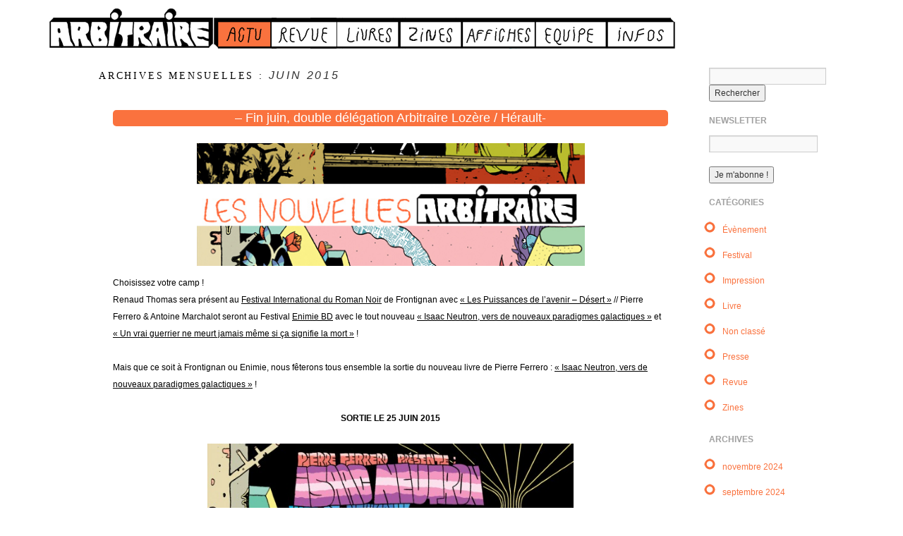

--- FILE ---
content_type: text/html; charset=UTF-8
request_url: http://www.arbitraire.fr/actu/2015/06/
body_size: 13717
content:
<!doctype html>
<!--[if lt IE 7]> <html class="no-js ie6 lt-ie9 lt-ie8 lt-ie7" lang="fr-FR"> <![endif]-->
<!--[if IE 7]>    <html class="no-js ie7 lt-ie9 lt-ie8" lang="fr-FR"> <![endif]-->
<!--[if IE 8]>    <html class="no-js ie8 lt-ie9" lang="fr-FR"> <![endif]-->
<!--[if gt IE 8]><!--> <html class="no-js" lang="fr-FR"> <!--<![endif]-->
	<head>
		<meta charset="UTF-8" />
		<meta http-equiv="X-UA-Compatible" content="IE=edge,chrome=1">
		<meta name="viewport" content="width=device-width">
		<meta name="description" content="Collectif d'illustrateurs" />
		<meta name="keywords" content="arbitraire, collectif, illustration, illustrations, bande dessinee, bandes dessinees, bd, affiche, affiches, livre, livres, lyon" />
		<title>Arbitraire Éditions</title>
		<link rel="shortcut icon" href="/actu/favicon.png" />
		<link rel="profile" href="http://gmpg.org/xfn/11" />
		<link rel="pingback" href="http://www.arbitraire.fr/actu/xmlrpc.php" />

		<style type="text/css"> #wrapper { max-width: 1140px !important;} </style>
		<meta name='robots' content='max-image-preview:large' />
<link rel='dns-prefetch' href='//www.googletagmanager.com' />
<link rel='dns-prefetch' href='//pagead2.googlesyndication.com' />
<link rel="alternate" type="application/rss+xml" title=" &raquo; Flux" href="http://www.arbitraire.fr/actu/feed/" />
<link rel="alternate" type="application/rss+xml" title=" &raquo; Flux des commentaires" href="http://www.arbitraire.fr/actu/comments/feed/" />
<script type="text/javascript">
window._wpemojiSettings = {"baseUrl":"https:\/\/s.w.org\/images\/core\/emoji\/14.0.0\/72x72\/","ext":".png","svgUrl":"https:\/\/s.w.org\/images\/core\/emoji\/14.0.0\/svg\/","svgExt":".svg","source":{"concatemoji":"http:\/\/www.arbitraire.fr\/actu\/wp-includes\/js\/wp-emoji-release.min.js?ver=6.2.8"}};
/*! This file is auto-generated */
!function(e,a,t){var n,r,o,i=a.createElement("canvas"),p=i.getContext&&i.getContext("2d");function s(e,t){p.clearRect(0,0,i.width,i.height),p.fillText(e,0,0);e=i.toDataURL();return p.clearRect(0,0,i.width,i.height),p.fillText(t,0,0),e===i.toDataURL()}function c(e){var t=a.createElement("script");t.src=e,t.defer=t.type="text/javascript",a.getElementsByTagName("head")[0].appendChild(t)}for(o=Array("flag","emoji"),t.supports={everything:!0,everythingExceptFlag:!0},r=0;r<o.length;r++)t.supports[o[r]]=function(e){if(p&&p.fillText)switch(p.textBaseline="top",p.font="600 32px Arial",e){case"flag":return s("\ud83c\udff3\ufe0f\u200d\u26a7\ufe0f","\ud83c\udff3\ufe0f\u200b\u26a7\ufe0f")?!1:!s("\ud83c\uddfa\ud83c\uddf3","\ud83c\uddfa\u200b\ud83c\uddf3")&&!s("\ud83c\udff4\udb40\udc67\udb40\udc62\udb40\udc65\udb40\udc6e\udb40\udc67\udb40\udc7f","\ud83c\udff4\u200b\udb40\udc67\u200b\udb40\udc62\u200b\udb40\udc65\u200b\udb40\udc6e\u200b\udb40\udc67\u200b\udb40\udc7f");case"emoji":return!s("\ud83e\udef1\ud83c\udffb\u200d\ud83e\udef2\ud83c\udfff","\ud83e\udef1\ud83c\udffb\u200b\ud83e\udef2\ud83c\udfff")}return!1}(o[r]),t.supports.everything=t.supports.everything&&t.supports[o[r]],"flag"!==o[r]&&(t.supports.everythingExceptFlag=t.supports.everythingExceptFlag&&t.supports[o[r]]);t.supports.everythingExceptFlag=t.supports.everythingExceptFlag&&!t.supports.flag,t.DOMReady=!1,t.readyCallback=function(){t.DOMReady=!0},t.supports.everything||(n=function(){t.readyCallback()},a.addEventListener?(a.addEventListener("DOMContentLoaded",n,!1),e.addEventListener("load",n,!1)):(e.attachEvent("onload",n),a.attachEvent("onreadystatechange",function(){"complete"===a.readyState&&t.readyCallback()})),(e=t.source||{}).concatemoji?c(e.concatemoji):e.wpemoji&&e.twemoji&&(c(e.twemoji),c(e.wpemoji)))}(window,document,window._wpemojiSettings);
</script>
<style type="text/css">
img.wp-smiley,
img.emoji {
	display: inline !important;
	border: none !important;
	box-shadow: none !important;
	height: 1em !important;
	width: 1em !important;
	margin: 0 0.07em !important;
	vertical-align: -0.1em !important;
	background: none !important;
	padding: 0 !important;
}
</style>
	<link rel='stylesheet' id='brunelleschi_modern-css' href='http://www.arbitraire.fr/actu/wp-content/themes/brunelleschi/css/modern.css?ver=6.2.8' type='text/css' media='all' />
<link rel='stylesheet' id='validate-engine-css-css' href='http://www.arbitraire.fr/actu/wp-content/plugins/wysija-newsletters/css/validationEngine.jquery.css?ver=2.14' type='text/css' media='all' />
<link rel='stylesheet' id='style.css-css' href='http://www.arbitraire.fr/actu/wp-content/themes/brunelleschi/style.css?ver=6.2.8' type='text/css' media='all' />
<link rel='stylesheet' id='wp-block-library-css' href='http://www.arbitraire.fr/actu/wp-includes/css/dist/block-library/style.min.css?ver=6.2.8' type='text/css' media='all' />
<link rel='stylesheet' id='classic-theme-styles-css' href='http://www.arbitraire.fr/actu/wp-includes/css/classic-themes.min.css?ver=6.2.8' type='text/css' media='all' />
<style id='global-styles-inline-css' type='text/css'>
body{--wp--preset--color--black: #000000;--wp--preset--color--cyan-bluish-gray: #abb8c3;--wp--preset--color--white: #ffffff;--wp--preset--color--pale-pink: #f78da7;--wp--preset--color--vivid-red: #cf2e2e;--wp--preset--color--luminous-vivid-orange: #ff6900;--wp--preset--color--luminous-vivid-amber: #fcb900;--wp--preset--color--light-green-cyan: #7bdcb5;--wp--preset--color--vivid-green-cyan: #00d084;--wp--preset--color--pale-cyan-blue: #8ed1fc;--wp--preset--color--vivid-cyan-blue: #0693e3;--wp--preset--color--vivid-purple: #9b51e0;--wp--preset--gradient--vivid-cyan-blue-to-vivid-purple: linear-gradient(135deg,rgba(6,147,227,1) 0%,rgb(155,81,224) 100%);--wp--preset--gradient--light-green-cyan-to-vivid-green-cyan: linear-gradient(135deg,rgb(122,220,180) 0%,rgb(0,208,130) 100%);--wp--preset--gradient--luminous-vivid-amber-to-luminous-vivid-orange: linear-gradient(135deg,rgba(252,185,0,1) 0%,rgba(255,105,0,1) 100%);--wp--preset--gradient--luminous-vivid-orange-to-vivid-red: linear-gradient(135deg,rgba(255,105,0,1) 0%,rgb(207,46,46) 100%);--wp--preset--gradient--very-light-gray-to-cyan-bluish-gray: linear-gradient(135deg,rgb(238,238,238) 0%,rgb(169,184,195) 100%);--wp--preset--gradient--cool-to-warm-spectrum: linear-gradient(135deg,rgb(74,234,220) 0%,rgb(151,120,209) 20%,rgb(207,42,186) 40%,rgb(238,44,130) 60%,rgb(251,105,98) 80%,rgb(254,248,76) 100%);--wp--preset--gradient--blush-light-purple: linear-gradient(135deg,rgb(255,206,236) 0%,rgb(152,150,240) 100%);--wp--preset--gradient--blush-bordeaux: linear-gradient(135deg,rgb(254,205,165) 0%,rgb(254,45,45) 50%,rgb(107,0,62) 100%);--wp--preset--gradient--luminous-dusk: linear-gradient(135deg,rgb(255,203,112) 0%,rgb(199,81,192) 50%,rgb(65,88,208) 100%);--wp--preset--gradient--pale-ocean: linear-gradient(135deg,rgb(255,245,203) 0%,rgb(182,227,212) 50%,rgb(51,167,181) 100%);--wp--preset--gradient--electric-grass: linear-gradient(135deg,rgb(202,248,128) 0%,rgb(113,206,126) 100%);--wp--preset--gradient--midnight: linear-gradient(135deg,rgb(2,3,129) 0%,rgb(40,116,252) 100%);--wp--preset--duotone--dark-grayscale: url('#wp-duotone-dark-grayscale');--wp--preset--duotone--grayscale: url('#wp-duotone-grayscale');--wp--preset--duotone--purple-yellow: url('#wp-duotone-purple-yellow');--wp--preset--duotone--blue-red: url('#wp-duotone-blue-red');--wp--preset--duotone--midnight: url('#wp-duotone-midnight');--wp--preset--duotone--magenta-yellow: url('#wp-duotone-magenta-yellow');--wp--preset--duotone--purple-green: url('#wp-duotone-purple-green');--wp--preset--duotone--blue-orange: url('#wp-duotone-blue-orange');--wp--preset--font-size--small: 13px;--wp--preset--font-size--medium: 20px;--wp--preset--font-size--large: 36px;--wp--preset--font-size--x-large: 42px;--wp--preset--spacing--20: 0.44rem;--wp--preset--spacing--30: 0.67rem;--wp--preset--spacing--40: 1rem;--wp--preset--spacing--50: 1.5rem;--wp--preset--spacing--60: 2.25rem;--wp--preset--spacing--70: 3.38rem;--wp--preset--spacing--80: 5.06rem;--wp--preset--shadow--natural: 6px 6px 9px rgba(0, 0, 0, 0.2);--wp--preset--shadow--deep: 12px 12px 50px rgba(0, 0, 0, 0.4);--wp--preset--shadow--sharp: 6px 6px 0px rgba(0, 0, 0, 0.2);--wp--preset--shadow--outlined: 6px 6px 0px -3px rgba(255, 255, 255, 1), 6px 6px rgba(0, 0, 0, 1);--wp--preset--shadow--crisp: 6px 6px 0px rgba(0, 0, 0, 1);}:where(.is-layout-flex){gap: 0.5em;}body .is-layout-flow > .alignleft{float: left;margin-inline-start: 0;margin-inline-end: 2em;}body .is-layout-flow > .alignright{float: right;margin-inline-start: 2em;margin-inline-end: 0;}body .is-layout-flow > .aligncenter{margin-left: auto !important;margin-right: auto !important;}body .is-layout-constrained > .alignleft{float: left;margin-inline-start: 0;margin-inline-end: 2em;}body .is-layout-constrained > .alignright{float: right;margin-inline-start: 2em;margin-inline-end: 0;}body .is-layout-constrained > .aligncenter{margin-left: auto !important;margin-right: auto !important;}body .is-layout-constrained > :where(:not(.alignleft):not(.alignright):not(.alignfull)){max-width: var(--wp--style--global--content-size);margin-left: auto !important;margin-right: auto !important;}body .is-layout-constrained > .alignwide{max-width: var(--wp--style--global--wide-size);}body .is-layout-flex{display: flex;}body .is-layout-flex{flex-wrap: wrap;align-items: center;}body .is-layout-flex > *{margin: 0;}:where(.wp-block-columns.is-layout-flex){gap: 2em;}.has-black-color{color: var(--wp--preset--color--black) !important;}.has-cyan-bluish-gray-color{color: var(--wp--preset--color--cyan-bluish-gray) !important;}.has-white-color{color: var(--wp--preset--color--white) !important;}.has-pale-pink-color{color: var(--wp--preset--color--pale-pink) !important;}.has-vivid-red-color{color: var(--wp--preset--color--vivid-red) !important;}.has-luminous-vivid-orange-color{color: var(--wp--preset--color--luminous-vivid-orange) !important;}.has-luminous-vivid-amber-color{color: var(--wp--preset--color--luminous-vivid-amber) !important;}.has-light-green-cyan-color{color: var(--wp--preset--color--light-green-cyan) !important;}.has-vivid-green-cyan-color{color: var(--wp--preset--color--vivid-green-cyan) !important;}.has-pale-cyan-blue-color{color: var(--wp--preset--color--pale-cyan-blue) !important;}.has-vivid-cyan-blue-color{color: var(--wp--preset--color--vivid-cyan-blue) !important;}.has-vivid-purple-color{color: var(--wp--preset--color--vivid-purple) !important;}.has-black-background-color{background-color: var(--wp--preset--color--black) !important;}.has-cyan-bluish-gray-background-color{background-color: var(--wp--preset--color--cyan-bluish-gray) !important;}.has-white-background-color{background-color: var(--wp--preset--color--white) !important;}.has-pale-pink-background-color{background-color: var(--wp--preset--color--pale-pink) !important;}.has-vivid-red-background-color{background-color: var(--wp--preset--color--vivid-red) !important;}.has-luminous-vivid-orange-background-color{background-color: var(--wp--preset--color--luminous-vivid-orange) !important;}.has-luminous-vivid-amber-background-color{background-color: var(--wp--preset--color--luminous-vivid-amber) !important;}.has-light-green-cyan-background-color{background-color: var(--wp--preset--color--light-green-cyan) !important;}.has-vivid-green-cyan-background-color{background-color: var(--wp--preset--color--vivid-green-cyan) !important;}.has-pale-cyan-blue-background-color{background-color: var(--wp--preset--color--pale-cyan-blue) !important;}.has-vivid-cyan-blue-background-color{background-color: var(--wp--preset--color--vivid-cyan-blue) !important;}.has-vivid-purple-background-color{background-color: var(--wp--preset--color--vivid-purple) !important;}.has-black-border-color{border-color: var(--wp--preset--color--black) !important;}.has-cyan-bluish-gray-border-color{border-color: var(--wp--preset--color--cyan-bluish-gray) !important;}.has-white-border-color{border-color: var(--wp--preset--color--white) !important;}.has-pale-pink-border-color{border-color: var(--wp--preset--color--pale-pink) !important;}.has-vivid-red-border-color{border-color: var(--wp--preset--color--vivid-red) !important;}.has-luminous-vivid-orange-border-color{border-color: var(--wp--preset--color--luminous-vivid-orange) !important;}.has-luminous-vivid-amber-border-color{border-color: var(--wp--preset--color--luminous-vivid-amber) !important;}.has-light-green-cyan-border-color{border-color: var(--wp--preset--color--light-green-cyan) !important;}.has-vivid-green-cyan-border-color{border-color: var(--wp--preset--color--vivid-green-cyan) !important;}.has-pale-cyan-blue-border-color{border-color: var(--wp--preset--color--pale-cyan-blue) !important;}.has-vivid-cyan-blue-border-color{border-color: var(--wp--preset--color--vivid-cyan-blue) !important;}.has-vivid-purple-border-color{border-color: var(--wp--preset--color--vivid-purple) !important;}.has-vivid-cyan-blue-to-vivid-purple-gradient-background{background: var(--wp--preset--gradient--vivid-cyan-blue-to-vivid-purple) !important;}.has-light-green-cyan-to-vivid-green-cyan-gradient-background{background: var(--wp--preset--gradient--light-green-cyan-to-vivid-green-cyan) !important;}.has-luminous-vivid-amber-to-luminous-vivid-orange-gradient-background{background: var(--wp--preset--gradient--luminous-vivid-amber-to-luminous-vivid-orange) !important;}.has-luminous-vivid-orange-to-vivid-red-gradient-background{background: var(--wp--preset--gradient--luminous-vivid-orange-to-vivid-red) !important;}.has-very-light-gray-to-cyan-bluish-gray-gradient-background{background: var(--wp--preset--gradient--very-light-gray-to-cyan-bluish-gray) !important;}.has-cool-to-warm-spectrum-gradient-background{background: var(--wp--preset--gradient--cool-to-warm-spectrum) !important;}.has-blush-light-purple-gradient-background{background: var(--wp--preset--gradient--blush-light-purple) !important;}.has-blush-bordeaux-gradient-background{background: var(--wp--preset--gradient--blush-bordeaux) !important;}.has-luminous-dusk-gradient-background{background: var(--wp--preset--gradient--luminous-dusk) !important;}.has-pale-ocean-gradient-background{background: var(--wp--preset--gradient--pale-ocean) !important;}.has-electric-grass-gradient-background{background: var(--wp--preset--gradient--electric-grass) !important;}.has-midnight-gradient-background{background: var(--wp--preset--gradient--midnight) !important;}.has-small-font-size{font-size: var(--wp--preset--font-size--small) !important;}.has-medium-font-size{font-size: var(--wp--preset--font-size--medium) !important;}.has-large-font-size{font-size: var(--wp--preset--font-size--large) !important;}.has-x-large-font-size{font-size: var(--wp--preset--font-size--x-large) !important;}
.wp-block-navigation a:where(:not(.wp-element-button)){color: inherit;}
:where(.wp-block-columns.is-layout-flex){gap: 2em;}
.wp-block-pullquote{font-size: 1.5em;line-height: 1.6;}
</style>
<link rel='stylesheet' id='uaf_client_css-css' href='http://www.arbitraire.fr/actu/wp-content/uploads/useanyfont/uaf.css?ver=1684187121' type='text/css' media='all' />
<script type='text/javascript' src='http://www.arbitraire.fr/actu/wp-content/themes/brunelleschi/js/modernizr-2.5.2.min.js?ver=6.2.8' id='modernizr-js'></script>
<script type='text/javascript' src='http://www.arbitraire.fr/actu/wp-content/themes/brunelleschi/js/respond.js?ver=6.2.8' id='respond-js'></script>
<script type='text/javascript' src='http://www.arbitraire.fr/actu/wp-includes/js/jquery/jquery.min.js?ver=3.6.4' id='jquery-core-js'></script>
<script type='text/javascript' src='http://www.arbitraire.fr/actu/wp-includes/js/jquery/jquery-migrate.min.js?ver=3.4.0' id='jquery-migrate-js'></script>
<script type='text/javascript' src='http://www.arbitraire.fr/actu/wp-content/themes/brunelleschi/js/brunelleschi-scripts.js?ver=6.2.8' id='brunelleschi-scripts-js'></script>

<!-- Extrait de code de la balise Google (gtag.js) ajouté par Site Kit -->
<!-- Extrait Google Analytics ajouté par Site Kit -->
<script type='text/javascript' src='https://www.googletagmanager.com/gtag/js?id=GT-WVJRNWJ' id='google_gtagjs-js' async></script>
<script type='text/javascript' id='google_gtagjs-js-after'>
window.dataLayer = window.dataLayer || [];function gtag(){dataLayer.push(arguments);}
gtag("set","linker",{"domains":["www.arbitraire.fr"]});
gtag("js", new Date());
gtag("set", "developer_id.dZTNiMT", true);
gtag("config", "GT-WVJRNWJ");
</script>
<link rel="https://api.w.org/" href="http://www.arbitraire.fr/actu/wp-json/" /><link rel="EditURI" type="application/rsd+xml" title="RSD" href="http://www.arbitraire.fr/actu/xmlrpc.php?rsd" />
<link rel="wlwmanifest" type="application/wlwmanifest+xml" href="http://www.arbitraire.fr/actu/wp-includes/wlwmanifest.xml" />
<meta name="generator" content="WordPress 6.2.8" />
<meta name="generator" content="Site Kit by Google 1.170.0" /><meta name="google-site-verification" content="EsKEjfm1eSGbMiFgjILjNvZRBabJoaLmlV0e12CqIfE">
<!-- Balises Meta Google AdSense ajoutées par Site Kit -->
<meta name="google-adsense-platform-account" content="ca-host-pub-2644536267352236">
<meta name="google-adsense-platform-domain" content="sitekit.withgoogle.com">
<!-- Fin des balises Meta End Google AdSense ajoutées par Site Kit -->
	<style type="text/css">
			.site-title,
		.site-description {
			position: absolute !important;
			clip: rect(1px 1px 1px 1px); /* IE7 */
			clip: rect(1px, 1px, 1px, 1px);
		}
		</style>
	
<!-- Extrait Google AdSense ajouté par Site Kit -->
<script async="async" src="https://pagead2.googlesyndication.com/pagead/js/adsbygoogle.js?client=ca-pub-6485656066031043&amp;host=ca-host-pub-2644536267352236" crossorigin="anonymous" type="text/javascript"></script>

<!-- End Google AdSense snippet added by Site Kit -->
		<style>#HEADER2 { height: 60px;float:none;}

#LOGO2 { width: 232px; height: 60px; float: left; background: url(http://www.arbitraire.fr/css/images/logo.png); }
#MENU2 { height: 50px; margin-top: 10px; float: left; }

.menu_actu { width: 82px; background: url(http://www.arbitraire.fr/css/images/menu/actu.png); }
.menu_actu:hover { background-position: -83px; }
.menu_actu_on { width: 82px; background: url(http://www.arbitraire.fr/css/images/menu/actu.png); background-position: -82px; }

.menu_revue { width: 93px; background: url(http://www.arbitraire.fr/css/images/menu/revue.png); }
.menu_revue:hover { background-position: -93px; }
.menu_revue_on { width: 93px; background: url(http://www.arbitraire.fr/css/images/menu/revue.png); background-position: -93px; }

.menu_livres { width: 89px; background: url(http://www.arbitraire.fr/css/images/menu/livres.png); }
.menu_livres:hover { background-position: -89px; }
.menu_livres_on { width: 89px; background: url(http://www.arbitraire.fr/css/images/menu/livres.png); background-position: -89px; }

.menu_auteurs { width: 102px; background: url(http://www.arbitraire.fr/css/images/menu/auteurs.png); }
.menu_auteurs:hover { background-position: -102px; }
.menu_auteurs_on { width: 102px; background: url(http://www.arbitraire.fr/css/images/menu/auteurs.png); background-position: -102px; }

.menu_affiches { width: 103px; background: url(http://www.arbitraire.fr/css/images/menu/affiches.png); }
.menu_affiches:hover { background-position: -103px; }
.menu_affiches_on { width: 103px; background: url(http://www.arbitraire.fr/css/images/menu/affiches.png); background-position: -103px; }

.menu_pointsdevente { width: 89px; background: url(http://www.arbitraire.fr/css/images/menu/pointsdevente.png); }
.menu_pointsdevente:hover { background-position: -89px; }
.menu_pointsdevente_on { width: 89px; background: url(http://www.arbitraire.fr/css/images/menu/pointsdevente.png); background-position: -89px; }

.menu_infos { width: 97px; background: url(http://www.arbitraire.fr/css/images/menu/infos.png); }
.menu_infos:hover { background-position: -98px; }
.menu_infos_on { width: 97px; background: url(http://www.arbitraire.fr/css/images/menu/infos.png); background-position: -98px; }




#FOOTERSEP {clear: both; position: relative; padding-top: 20px; 	background: url(http://www.arbitraire.fr/css/images/separateurH.png) top repeat-x; }

#FOOTER2{ width= 854px; height: 35px; margin:auto; width: 815px} 
#FOOTER2 .adresse { width: 354px; background: url(http://www.arbitraire.fr/css/images/footer/adresse.png); float:left; height: 35px;}

#FOOTER2 .telephone { width: 186px; background: url(http://www.arbitraire.fr/css/images/footer/telephone.png); float:left; height: 35px;}

#FOOTER2 .email { height: 35px; width: 273px; background: url(http://www.arbitraire.fr/css/images/footer/email.png); float:left; height: 35px;}
#FOOTER2 .email:alink { height: 35px; width: 273px; background: url(http://www.arbitraire.fr/css/images/footer/email.png);  }
#FOOTER2 .email:hover { background-position: -273px; }</style>
	</head>
	<body class="archive date">
<div id="HEADER2">
	<div id="wrapper" class="hfeed container">
		<div style="cursor: pointer;" onclick="window.location='http://www.arbitraire.fr/actu/index.php';" id="LOGO2"></div>
		<div style="cursor: pointer;" onclick="window.location='http://www.arbitraire.fr/actu/index.php';" id="MENU2" class="menu_actu_on"></div>
		<div style="cursor: pointer;" onclick="window.location='http://www.arbitraire.fr/revue_arbitraire12.php';" id="MENU2" class="menu_revue"></div>	
		<div style="cursor: pointer;" onclick="window.location='http://www.arbitraire.fr/livres.php';" id="MENU2" class="menu_livres"></div>
		<div style="cursor: pointer;" onclick="window.location='http://www.arbitraire.fr/zines.php';" id="MENU2" class="menu_pointsdevente"></div>


		<div style="cursor: pointer;" onclick="window.location='http://www.arbitraire.fr/affiches.php';" id="MENU2" class="menu_affiches"></div>
		<div style="cursor: pointer;" onclick="window.location='http://www.arbitraire.fr/auteurs.php';" id="MENU2" class="menu_auteurs"></div>
		


		<div style="cursor: pointer;" onclick="window.location='http://www.arbitraire.fr/infos.php';" id="MENU2" class="menu_infos"></div>
</div>
	<div id="container" class="row clearfix">
		<div id="main" role="main" class="tencol ">


			<h1 class="page-title">
				Archives mensuelles : <span>juin 2015</span>			</h1>




			<article id="post-644" class="post-644 post type-post status-publish format-standard hentry category-evenement category-festival category-livre tag-24h-de-la-bande-dessinee tag-antoine-marchalot tag-arbitraire tag-codex-comique tag-dan-rhett tag-desert tag-firn tag-frontignan tag-galactiques tag-isaac tag-isaac-neutron-vers-de-nouveaux-paradigmes-galactiques tag-jean-christophe-menu tag-jm-bertoyas tag-les-puissances-de-lavenir tag-makassar tag-paradigmes tag-pierre-ferrero tag-professeur-cyclope tag-renaud-thomas">
			<header>
				<h2 class="entry-title"><a href="http://www.arbitraire.fr/actu/2015/06/fin-juin-double-delegation-arbitraire-lozere-herault/" title="Permalink to &#8211; Fin juin, double délégation Arbitraire Lozère / Hérault-" rel="bookmark">&#8211; Fin juin, double délégation Arbitraire Lozère / Hérault-</a></h2>
							</header>
				<div class="entry-summary">
				<p><span style="color: #000000;"><img decoding="async" class="aligncenter  wp-image-612" src="http://www.arbitraire.fr/actu/wp-content/uploads/2013/10/titrenewsJUIN.jpg" alt="titrenewsJUIN" width="550" height="174" srcset="http://www.arbitraire.fr/actu/wp-content/uploads/2013/10/titrenewsJUIN.jpg 563w, http://www.arbitraire.fr/actu/wp-content/uploads/2013/10/titrenewsJUIN-300x95.jpg 300w" sizes="(max-width: 550px) 100vw, 550px" />Choisissez votre camp !</span><br />
<span style="color: #000000;">Renaud Thomas sera présent au <a style="color: #000000;" href="http://www.polar-frontignan.org/">Festival International du Roman Noir</a> de Frontignan avec <a style="color: #000000;" href="http://www.arbitraire.fr/livres_Lespuissancesdelavenir2.php">« Les Puissances de l&rsquo;avenir &#8211; Désert »</a> // Pierre Ferrero &amp; Antoine Marchalot seront au Festival <a style="color: #000000;" href="http://www.enimie-bd.fr/portfolio/festival-2015/">Enimie BD</a> avec le tout nouveau <a style="color: #000000;" href="http://www.arbitraire.fr/livres_Isaacneutron2.php">« Isaac Neutron, vers de nouveaux paradigmes galactiques »</a> et <a style="color: #000000;" href="http://www.arbitraire.fr/livres_Unvraiguerriernemeurtjamais.php">« Un vrai guerrier ne meurt jamais même si ça signifie la mort »</a> !</span></p>
<p><span style="color: #000000;">Mais que ce soit à Frontignan ou Enimie, nous fêterons tous ensemble la sortie du nouveau livre de Pierre Ferrero : <a style="color: #000000;" href="http://www.arbitraire.fr/livres_Isaacneutron2.php">« Isaac Neutron, vers de nouveaux paradigmes galactiques »</a> !<br />
</span></p>
<p style="text-align: center;"><span style="color: #000000;"><strong>SORTIE LE 25 JUIN 2015</strong><br />
</span></p>
<p style="text-align: center;"><img decoding="async" loading="lazy" class="aligncenter wp-image-581" src="http://www.arbitraire.fr/actu/wp-content/uploads/2013/10/couvfaceweb.jpg" alt="couvfaceweb" width="519" height="408" srcset="http://www.arbitraire.fr/actu/wp-content/uploads/2013/10/couvfaceweb.jpg 1240w, http://www.arbitraire.fr/actu/wp-content/uploads/2013/10/couvfaceweb-300x236.jpg 300w, http://www.arbitraire.fr/actu/wp-content/uploads/2013/10/couvfaceweb-1024x804.jpg 1024w, http://www.arbitraire.fr/actu/wp-content/uploads/2013/10/couvfaceweb-600x471.jpg 600w" sizes="(max-width: 519px) 100vw, 519px" /></p>
<p style="text-align: center;"><strong>ISAAC NEUTRON, vers de nouveaux paradigmes galactiques</strong><br />
<strong>Pierre Ferrero</strong><br />
Juin 2015 / ISBN 978-2-918553-15-1<br />
48 pages / 20 x 16,5 cm / 15€<br />
<strong>Impression intérieure et couverture :  offset couleur &#8211; Dos carré collé</strong><br />
<strong>&#8211; Hors-collection &#8211;</strong></p>
<p style="text-align: justify;"><span style="color: #000000;">« Isaac Neutron, vers de nouveaux paradigmes galactiques » est un recueil de quatre histoires de Isaac publiées en 2014 dans la revue numérique Professeur Cyclope. Entre des trips intergalactiques, des voyages au Népal ou dans un frigo, le protagoniste explore d’autres mondes ainsi que ses propres échecs.</span><br />
<span style="color: #000000;">L’originalité de Pierre Ferrero ne tient pas seulement à un trait étonnant, nouveau et déterminé, une colorisation ébouriffante, des angles de vue impossibles et des perspectives donnant le tournis. Chez lui, la langue est résolument contemporaine et ne s’embarrasse pas des conventions et de la bienséance. Il était temps que le registre familier trouve quelqu’un pour jouer intelligemment avec lui.</span></p>
<p><a href="http://pierreferrero.tumblr.com/">http://pierreferrero.tumblr.com/</a><br />
<a href="http://pierferrero.blogspot.fr/">http://pierferrero.blogspot.fr/</a><br />
<a href="https://www.facebook.com/neutronisaac">http://www.facebook.com/neutronisaac</a></p>
<p style="text-align: justify;"><img decoding="async" loading="lazy" class="aligncenter wp-image-642" src="http://www.arbitraire.fr/actu/wp-content/uploads/2013/10/E01-26c.jpg" alt="E01-26c" width="433" height="352" srcset="http://www.arbitraire.fr/actu/wp-content/uploads/2013/10/E01-26c.jpg 675w, http://www.arbitraire.fr/actu/wp-content/uploads/2013/10/E01-26c-300x244.jpg 300w, http://www.arbitraire.fr/actu/wp-content/uploads/2013/10/E01-26c-600x488.jpg 600w" sizes="(max-width: 433px) 100vw, 433px" /> <img decoding="async" loading="lazy" class="aligncenter wp-image-643" src="http://www.arbitraire.fr/actu/wp-content/uploads/2013/10/E03-38c.jpg" alt="E03-38c" width="459" height="376" srcset="http://www.arbitraire.fr/actu/wp-content/uploads/2013/10/E03-38c.jpg 1344w, http://www.arbitraire.fr/actu/wp-content/uploads/2013/10/E03-38c-300x245.jpg 300w, http://www.arbitraire.fr/actu/wp-content/uploads/2013/10/E03-38c-1024x837.jpg 1024w, http://www.arbitraire.fr/actu/wp-content/uploads/2013/10/E03-38c-600x490.jpg 600w" sizes="(max-width: 459px) 100vw, 459px" /><br />
<img decoding="async" loading="lazy" class="aligncenter size-full wp-image-331" src="http://www.arbitraire.fr/actu/wp-content/uploads/2013/10/rdv3.jpg" alt="rdv" width="485" height="99" srcset="http://www.arbitraire.fr/actu/wp-content/uploads/2013/10/rdv3.jpg 485w, http://www.arbitraire.fr/actu/wp-content/uploads/2013/10/rdv3-300x61.jpg 300w" sizes="(max-width: 485px) 100vw, 485px" /><span style="color: #ff6600;">FESTIVAL INTERNATIONAL DU ROMAN NOIR &#8211; Frontignan (Hérault) les 26 &#8211; 27 &#8211; 28 JUIN</span></p>
<p style="text-align: justify;"><img decoding="async" loading="lazy" class="aligncenter wp-image-637" src="http://www.arbitraire.fr/actu/wp-content/uploads/2013/10/FIRN_60x80_v4.jpg" alt="FIRN_60x80_V4.indd" width="276" height="368" srcset="http://www.arbitraire.fr/actu/wp-content/uploads/2013/10/FIRN_60x80_v4.jpg 590w, http://www.arbitraire.fr/actu/wp-content/uploads/2013/10/FIRN_60x80_v4-225x300.jpg 225w" sizes="(max-width: 276px) 100vw, 276px" /></p>
<p style="text-align: center;"><span style="color: #000000;">Nous serons présents au<a style="color: #000000;" href="http://www.polar-frontignan.org/"> Festival International du Roman Noir</a> de Frontignan (Hérault) les vendredi 26 &#8211; samedi 27 &#8211; dimanche 28 Juin 2015, de 10h à 19 h !</span></p>
<p><span style="color: #000000;">Retrouvez Renaud Thomas et le tout frais <a style="color: #000000;" href="http://www.arbitraire.fr/livres_Lespuissancesdelavenir2.php">« Les Puissances de l&rsquo;Avenir &#8211; Désert »</a> derrière le stand. (Sorti le 11 Juin)</span><br />
<span style="color: #000000;">Programmation complète : </span><a href="http://www.polar-frontignan.org/"><span style="color: #000000;">http://www.polar-frontignan.org/<br />
</span><br />
</a></p>
<p style="text-align: justify;"><img decoding="async" loading="lazy" class="aligncenter wp-image-583" src="http://www.arbitraire.fr/actu/wp-content/uploads/2013/10/puiss2couvfinaleWeb.jpg" alt="puiss2couvfinaleWeb" width="438" height="301" /> <img decoding="async" loading="lazy" class="aligncenter wp-image-622" src="http://www.arbitraire.fr/actu/wp-content/uploads/2013/10/RTpuiss21.jpg" alt="RTpuiss2" width="359" height="1616" /></p>
<p style="text-align: justify;"><img decoding="async" loading="lazy" class="aligncenter size-full wp-image-411" src="http://www.arbitraire.fr/actu/wp-content/uploads/2013/10/ligne1.jpg" alt="ligne" width="4059" height="216" srcset="http://www.arbitraire.fr/actu/wp-content/uploads/2013/10/ligne1.jpg 4059w, http://www.arbitraire.fr/actu/wp-content/uploads/2013/10/ligne1-300x15.jpg 300w, http://www.arbitraire.fr/actu/wp-content/uploads/2013/10/ligne1-1024x54.jpg 1024w, http://www.arbitraire.fr/actu/wp-content/uploads/2013/10/ligne1-600x31.jpg 600w" sizes="(max-width: 4059px) 100vw, 4059px" /></p>
<p style="text-align: justify;"><span style="color: #ff6600;">FESTIVAL BULLE EN BURLE &#8211; ENIMIE BD // Sainte Enimie (Lozère) les 27 et 28 JUIN</span></p>
<p style="text-align: justify;"><img decoding="async" loading="lazy" class="aligncenter wp-image-640" src="http://www.arbitraire.fr/actu/wp-content/uploads/2013/10/festival_15.jpg" alt="festival_15" width="241" height="342" srcset="http://www.arbitraire.fr/actu/wp-content/uploads/2013/10/festival_15.jpg 448w, http://www.arbitraire.fr/actu/wp-content/uploads/2013/10/festival_15-212x300.jpg 212w" sizes="(max-width: 241px) 100vw, 241px" /></p>
<p style="text-align: center;"><span style="color: #000000;">Avec nos chers Antoine Marchalot &amp; Pierre Ferrero, et la troupe des Requins Marteaux</span><br />
<span style="color: #000000;">Tout le programme ici : <a style="color: #000000;" href="http://www.enimie-bd.fr/portfolio/festival-2015/">http://www.enimie-bd.fr/portfolio/festival-2015/<img decoding="async" loading="lazy" class="aligncenter size-full wp-image-638" src="http://www.arbitraire.fr/actu/wp-content/uploads/2013/10/sortie.jpeg" alt="sortie" width="1134" height="379" srcset="http://www.arbitraire.fr/actu/wp-content/uploads/2013/10/sortie.jpeg 1134w, http://www.arbitraire.fr/actu/wp-content/uploads/2013/10/sortie-300x100.jpeg 300w, http://www.arbitraire.fr/actu/wp-content/uploads/2013/10/sortie-1024x342.jpeg 1024w, http://www.arbitraire.fr/actu/wp-content/uploads/2013/10/sortie-600x201.jpeg 600w" sizes="(max-width: 1134px) 100vw, 1134px" /></a></span></p>
<p></p>
<p style='text-align: center;'>
  <i><br />
    <b style='color: #f90;'><br />
      pour nous contacter, un seul mail :<br />
      <a style='color: #f90;' href='mailto:arbitraire@arbitraire.fr' target='_blank'>arbitraire@arbitraire.fr<br />
      </a><br />
    </b><br />
  </i></p>
			</div><!-- .entry-summary -->
	
			<div class="entry-utility">
								<div class="entry-meta">
					<span class="meta-sep">par</span> <span class="author vcard"><a class="url fn n" href="http://www.arbitraire.fr/actu/author/admin/" title="View all posts by Arbitraire">Arbitraire</a></span> <span class="meta-prep meta-prep-author">publié le</span> <a href="http://www.arbitraire.fr/actu/2015/06/fin-juin-double-delegation-arbitraire-lozere-herault/" title="20 h 40 min" rel="bookmark"><span class="entry-date">21 juin 2015</span></a>				</div><!-- .entry-meta -->
													<span class="cat-links">
						<span class="entry-utility-prep entry-utility-prep-cat-links">Publié dans</span> <a href="http://www.arbitraire.fr/actu/cat/evenement/" rel="category tag">Évènement</a>, <a href="http://www.arbitraire.fr/actu/cat/festival/" rel="category tag">Festival</a>, <a href="http://www.arbitraire.fr/actu/cat/livre/" rel="category tag">Livre</a>					</span>
													<span class="tag-links">
						<span class="entry-utility-prep entry-utility-prep-tag-links">Tagué</span> <a href="http://www.arbitraire.fr/actu/tag/24h-de-la-bande-dessinee/" rel="tag">24h de la bande dessinée</a>, <a href="http://www.arbitraire.fr/actu/tag/antoine-marchalot/" rel="tag">antoine marchalot</a>, <a href="http://www.arbitraire.fr/actu/tag/arbitraire/" rel="tag">arbitraire</a>, <a href="http://www.arbitraire.fr/actu/tag/codex-comique/" rel="tag">Codex Comique</a>, <a href="http://www.arbitraire.fr/actu/tag/dan-rhett/" rel="tag">Dan Rhett</a>, <a href="http://www.arbitraire.fr/actu/tag/desert/" rel="tag">Désert</a>, <a href="http://www.arbitraire.fr/actu/tag/firn/" rel="tag">FIRN</a>, <a href="http://www.arbitraire.fr/actu/tag/frontignan/" rel="tag">Frontignan</a>, <a href="http://www.arbitraire.fr/actu/tag/galactiques/" rel="tag">galactiques</a>, <a href="http://www.arbitraire.fr/actu/tag/isaac/" rel="tag">Isaac</a>, <a href="http://www.arbitraire.fr/actu/tag/isaac-neutron-vers-de-nouveaux-paradigmes-galactiques/" rel="tag">Isaac Neutron vers de nouveaux paradigmes galactiques</a>, <a href="http://www.arbitraire.fr/actu/tag/jean-christophe-menu/" rel="tag">Jean-Christophe Menu</a>, <a href="http://www.arbitraire.fr/actu/tag/jm-bertoyas/" rel="tag">JM Bertoyas</a>, <a href="http://www.arbitraire.fr/actu/tag/les-puissances-de-lavenir/" rel="tag">Les Puissances de l'avenir</a>, <a href="http://www.arbitraire.fr/actu/tag/makassar/" rel="tag">Makassar</a>, <a href="http://www.arbitraire.fr/actu/tag/paradigmes/" rel="tag">paradigmes</a>, <a href="http://www.arbitraire.fr/actu/tag/pierre-ferrero/" rel="tag">Pierre Ferrero</a>, <a href="http://www.arbitraire.fr/actu/tag/professeur-cyclope/" rel="tag">Professeur Cyclope</a>, <a href="http://www.arbitraire.fr/actu/tag/renaud-thomas/" rel="tag">Renaud Thomas</a>					</span>
				
		</article><!-- #post-## -->



	

			<article id="post-623" class="post-623 post type-post status-publish format-standard hentry category-festival category-livre tag-24h-de-la-bande-dessinee tag-antoine-marchalot tag-arbitraire tag-bertoyas tag-codex-comique tag-dan-rhett tag-desert tag-firn tag-frontignan tag-isaac-neutron-vers-de-nouveaux-paradigmes-galactiques tag-jean-christophe-menu tag-les-puissances-de-lavenir tag-makassar tag-norak tag-olivier-schrauwen tag-pierre-ferrero tag-professeur-cyclope tag-renaud-thomas tag-sainte-abs">
			<header>
				<h2 class="entry-title"><a href="http://www.arbitraire.fr/actu/2015/06/les-nouvelles-arbitraire-juin-2015/" title="Permalink to Les nouvelles Arbitraire &#8211; Juin 2015" rel="bookmark">Les nouvelles Arbitraire &#8211; Juin 2015</a></h2>
							</header>
				<div class="entry-summary">
				<p><img decoding="async" loading="lazy" class="aligncenter  wp-image-612" src="http://www.arbitraire.fr/actu/wp-content/uploads/2013/10/titrenewsJUIN.jpg" alt="titrenewsJUIN" width="547" height="173" srcset="http://www.arbitraire.fr/actu/wp-content/uploads/2013/10/titrenewsJUIN.jpg 563w, http://www.arbitraire.fr/actu/wp-content/uploads/2013/10/titrenewsJUIN-300x95.jpg 300w" sizes="(max-width: 547px) 100vw, 547px" /></p>
<p style="text-align: center;"><span style="color: #000000;">Ce mois-ci en librairies, deux nouveautés Arbitraire<br />
et un périple </span><span style="color: #000000;">dans le sud !<br />
</span>Le 11 Juin, retrouvez en librairies « Les Puissances de l&rsquo;avenir #2 &#8211; Désert »<br />
<span style="color: #000000;">de </span><a style="color: #000000;" href="http://arbitraire.fr/auteurs_Renaud_Thomas.php">Renaud Thomas</a><span style="color: #000000;">, suite du récit aux multiples pistes </span><em>Zone Z</em><span style="color: #000000;"> entamé<br />
dans les revues Arbitraire 9 et 10, continué dans Les « Puissances de l’avenir #1 »,<br />
</span><span style="color: #000000;">détourné dans la revue Nicole (</span><a style="color: #000000;" href="http://www.cornelius.fr/">Cornélius</a><span style="color: #000000;">), etc&#8230;.<br />
</span><span style="color: #000000;">Et le 25 Juin, « Isaac Neutron, vers de nouveaux paradigmes intergalactiques » de </span><a style="color: #000000;" href="http://arbitraire.fr/auteurs_Pier.php">Pierre Ferrero</a><span style="color: #000000;">,<br />
pré-publié en partie dans la revue numérique </span><a style="color: #000000;" href="http://www.professeurcyclope.fr/">Professeur Cyclope</a><span style="color: #000000;">.</span></p>
<p style="text-align: center;"><span style="color: #000000;">&#8211; Nous passerons ensuite par l&rsquo;Hérault, à côté de Montpellier, pour le</span><br />
<span style="color: #000000;"> <a style="color: #000000;" href="http://www.polar-frontignan.org/">Festival International du Roman Noir</a> de Frontignan &#8211;</span></p>
<p><span style="color: #000000;"><img decoding="async" loading="lazy" class="size-full wp-image-411 aligncenter" src="http://www.arbitraire.fr/actu/wp-content/uploads/2013/10/ligne1.jpg" alt="ligne" width="4059" height="216" srcset="http://www.arbitraire.fr/actu/wp-content/uploads/2013/10/ligne1.jpg 4059w, http://www.arbitraire.fr/actu/wp-content/uploads/2013/10/ligne1-300x15.jpg 300w, http://www.arbitraire.fr/actu/wp-content/uploads/2013/10/ligne1-1024x54.jpg 1024w, http://www.arbitraire.fr/actu/wp-content/uploads/2013/10/ligne1-600x31.jpg 600w" sizes="(max-width: 4059px) 100vw, 4059px" /><img decoding="async" loading="lazy" class="aligncenter size-full wp-image-422" src="http://www.arbitraire.fr/actu/wp-content/uploads/2013/10/livres5.jpg" alt="livres" width="222" height="47" /></span></p>
<p style="text-align: center;"><strong>SORTIE LE 11 JUIN 2015</strong></p>
<p style="text-align: center;"><img decoding="async" loading="lazy" class="aligncenter wp-image-619" src="http://www.arbitraire.fr/actu/wp-content/uploads/2013/10/couvRTtotal.jpg" alt="couvRTtotal" width="465" height="322" srcset="http://www.arbitraire.fr/actu/wp-content/uploads/2013/10/couvRTtotal.jpg 1200w, http://www.arbitraire.fr/actu/wp-content/uploads/2013/10/couvRTtotal-300x209.jpg 300w, http://www.arbitraire.fr/actu/wp-content/uploads/2013/10/couvRTtotal-1024x712.jpg 1024w, http://www.arbitraire.fr/actu/wp-content/uploads/2013/10/couvRTtotal-600x417.jpg 600w" sizes="(max-width: 465px) 100vw, 465px" /></p>
<p style="text-align: center;"><span style="color: #000000;"><span style="color: #b13f0b;"><strong>Les Puissances de l’avenir #2 &#8211; Désert<br />
</strong></span><strong><span style="color: #b13f0b;">Renaud Thomas</span><br />
</strong>Juin 2015 / ISBN 978-2-918553-16-8</span><br />
<span style="text-align: center; color: #000000;">48 pages / 18&#215;25 cm / 10 €</span></p>
<p style="text-align: center;"><span style="color: #b13f0b;"> <strong>48 pages intérieur noir + livret 28 pages +<br />
dépliant explosif &#8211; couverture sérigraphiée 4 passages<br />
</strong><strong>&#8211; Collection Atome &#8211;</strong></span></p>
<p><span style="color: #000000;">Avec ce second opus des Puissances de l’Avenir, Renaud Thomas continue le récit de <em>Zone Z</em>entamé dans les revues Arbitraire 9 et 10,<br />
poursuivi dans le premier opus, détourné dans la revue Nicole (Cornélius), etc&#8230;</span><br />
<span style="color: #000000;"> <em>« Et si on rentrait pas chez nous et qu’on allait faire un tour ? »</em> Partant de là, deux camarades se retrouvent à déambuler au hasard dans une ville de tôle et de béton où se côtoient entrepôts vides, bâtiments en construction et végétation sauvage. Au fil de leurs différentes rencontres avec les êtres qui vivent et survivent dans ces rues, ils plongeront au plus profond de ce monde griffonné où ils découvriront Hic Sunt Leones, un territoire où chaque pas cartographie de nouveaux potentiels.</span></p>
<p class="p1 align-left"><span style="color: #000000;">Une histoire aux multiples pistes… À suivre.</span></p>
<p class="align-center" style="text-align: center;"><span style="color: #b13f0b;"><strong> &#8211; Comix accompagné d’un livret de 28 pages réalisé durant les 24 heures de la bande dessinée de Besançon en 2014 &#8211;</strong></span></p>
<p class="align-left"><a href="http://arbitraire.fr/auteurs_Renaud_Thomas.php">http://arbitraire.fr/auteurs_Renaud_Thomas.php</a></p>
<p class="align-center" style="text-align: center;"> &#8211; Bientôt disponible à la commande <a href="http://www.arbitraire.fr/livres_Lespuissancesdelavenir2d%C3%A9sert.php">ici</a> &#8211;</p>
<p style="text-align: center;"><img decoding="async" loading="lazy" class="aligncenter size-full wp-image-616" src="http://www.arbitraire.fr/actu/wp-content/uploads/2013/10/RTpuiss2-A.jpg" alt="RTpuiss2 A" width="600" height="1445" srcset="http://www.arbitraire.fr/actu/wp-content/uploads/2013/10/RTpuiss2-A.jpg 600w, http://www.arbitraire.fr/actu/wp-content/uploads/2013/10/RTpuiss2-A-125x300.jpg 125w, http://www.arbitraire.fr/actu/wp-content/uploads/2013/10/RTpuiss2-A-425x1024.jpg 425w" sizes="(max-width: 600px) 100vw, 600px" /><img decoding="async" loading="lazy" class="aligncenter size-full wp-image-621" src="http://www.arbitraire.fr/actu/wp-content/uploads/2013/10/RTpuiss2-B1.jpg" alt="RTpuiss2 B" width="600" height="1256" srcset="http://www.arbitraire.fr/actu/wp-content/uploads/2013/10/RTpuiss2-B1.jpg 600w, http://www.arbitraire.fr/actu/wp-content/uploads/2013/10/RTpuiss2-B1-143x300.jpg 143w, http://www.arbitraire.fr/actu/wp-content/uploads/2013/10/RTpuiss2-B1-489x1024.jpg 489w" sizes="(max-width: 600px) 100vw, 600px" /></p>
<p style="text-align: center;"><img decoding="async" loading="lazy" class="aligncenter size-full wp-image-411" src="http://www.arbitraire.fr/actu/wp-content/uploads/2013/10/ligne1.jpg" alt="ligne" width="4059" height="216" srcset="http://www.arbitraire.fr/actu/wp-content/uploads/2013/10/ligne1.jpg 4059w, http://www.arbitraire.fr/actu/wp-content/uploads/2013/10/ligne1-300x15.jpg 300w, http://www.arbitraire.fr/actu/wp-content/uploads/2013/10/ligne1-1024x54.jpg 1024w, http://www.arbitraire.fr/actu/wp-content/uploads/2013/10/ligne1-600x31.jpg 600w" sizes="(max-width: 4059px) 100vw, 4059px" /></p>
<p style="text-align: center;"><strong>SORTIE LE 25 JUIN 2015</strong></p>
<p style="text-align: center;"><img decoding="async" loading="lazy" class="aligncenter wp-image-581" src="http://www.arbitraire.fr/actu/wp-content/uploads/2013/10/couvfaceweb.jpg" alt="couvfaceweb" width="401" height="315" srcset="http://www.arbitraire.fr/actu/wp-content/uploads/2013/10/couvfaceweb.jpg 1240w, http://www.arbitraire.fr/actu/wp-content/uploads/2013/10/couvfaceweb-300x236.jpg 300w, http://www.arbitraire.fr/actu/wp-content/uploads/2013/10/couvfaceweb-1024x804.jpg 1024w, http://www.arbitraire.fr/actu/wp-content/uploads/2013/10/couvfaceweb-600x471.jpg 600w" sizes="(max-width: 401px) 100vw, 401px" /></p>
<p class="align-center" style="text-align: center;"><span style="color: #69826f;"><strong>ISAAC NEUTRON, vers de nouveaux paradigmes galactiques</strong></span><br />
<span style="color: #69826f;"> <strong>Pierre Ferrero</strong></span><br />
Juin 2015 / ISBN 978-2-918553-15-1<br />
48 pages / 20 x 16,5 cm / 15€<br />
<span style="color: #69826f;"><strong>Impression intérieure et couverture :<br />
offset couleur &#8211; Dos carré collé</strong></span><br />
<span style="color: #69826f;"> <strong>&#8211; Hors-collection &#8211;</strong></span></p>
<p><span style="color: #000000;">« Isaac Neutron, vers de nouveaux paradigmes galactiques » est un recueil de quatre histoires de Isaac publiées en 2014 dans la revue numérique Professeur Cyclope. Entre des trips intergalactiques, des voyages au Népal ou dans un frigo, le protagoniste explore d’autres mondes ainsi que ses propres échecs.</span><br />
<span style="color: #000000;"> L’originalité de Pierre Ferrero ne tient pas seulement à un trait étonnant, nouveau et déterminé, une colorisation <span style="color: #162e30;">ébouriffante,</span> des angles de vue impossibles et des perspectives donnant le tournis. Chez lui, la langue est résolument contemporaine et ne s’embarrasse pas des conventions et de la bienséance. Il était temps que le registre familier trouve quelqu’un pour jouer intelligemment avec lui.</span></p>
<p><span style="color: #000000;"><a style="color: #000000;" href="http://pierreferrero.tumblr.com/">http://pierreferrero.tumblr.com/</a></span><br />
<span style="color: #000000;"> <a style="color: #000000;" href="http://pierferrero.blogspot.fr/">http://pierferrero.blogspot.fr/</a></span><br />
<span style="color: #000000;"> <a style="color: #000000;" href="https://www.facebook.com/neutronisaac">http://www.facebook.com/neutronisaac</a></span></p>
<p><img decoding="async" loading="lazy" class="aligncenter size-full wp-image-411" src="http://www.arbitraire.fr/actu/wp-content/uploads/2013/10/ligne1.jpg" alt="ligne" width="4059" height="216" srcset="http://www.arbitraire.fr/actu/wp-content/uploads/2013/10/ligne1.jpg 4059w, http://www.arbitraire.fr/actu/wp-content/uploads/2013/10/ligne1-300x15.jpg 300w, http://www.arbitraire.fr/actu/wp-content/uploads/2013/10/ligne1-1024x54.jpg 1024w, http://www.arbitraire.fr/actu/wp-content/uploads/2013/10/ligne1-600x31.jpg 600w" sizes="(max-width: 4059px) 100vw, 4059px" /></p>
<p style="text-align: center;"><strong>REMISE EN VENTE EN LIBRAIRIE &#8211; 11 JUIN 2015</strong></p>
<p style="text-align: center;"><a href="http://www.arbitraire.fr/livres_CodexComique.php"><img decoding="async" loading="lazy" class="aligncenter wp-image-584" src="http://www.arbitraire.fr/actu/wp-content/uploads/2013/10/codex-comique-couverture-promo-web.jpg" alt="codex comique couverture promo web" width="337" height="488" srcset="http://www.arbitraire.fr/actu/wp-content/uploads/2013/10/codex-comique-couverture-promo-web.jpg 442w, http://www.arbitraire.fr/actu/wp-content/uploads/2013/10/codex-comique-couverture-promo-web-207x300.jpg 207w" sizes="(max-width: 337px) 100vw, 337px" /></a></p>
<p style="text-align: center;"><span style="color: #162e30;"><strong>Codex Comique<br />
</strong></span><strong><span style="color: #162e30;">Dan Rhett</span><br />
</strong>Janvier 2013 / ISBN 978-2-918553-08-3<br />
15x22cm / 176 pages n&amp;b offset / 13 €<br />
<span style="color: #162e30;"><strong>couverture cartonnée, reliure toilée<br />
</strong><strong><strong>&#8211; Collection Étoile &#8211;</strong></strong></span></p>
<p style="text-align: left;"><span style="color: #000000;">« <a style="color: #000000;" href="http://www.arbitraire.fr/livres_CodexComique.php">Codex Comique</a> » rassemble deux titres auto-publiés par l&rsquo;auteur en langue anglaise, « Danz Comix Digest » et « Codex Danier », avec une demi-douzaine d&rsquo;histoires en bande dessinée datant de 2006 à 2009. L&rsquo;auteur dévoile dans ces pages un peu de sa mythologie personnelle, avec un humour loufoque et des histoires truffées de personnages mi-humains mi-autre-chose qui s&#8217;embarquent dans des quêtes pas moins étranges.</span><br />
<span style="color: #000000;"> Son dessin au trait, primitif et direct semble sortir tout seul et lui permet d&rsquo;enchainer les situations avec jubilation, de tordre l&rsquo;histoire dans tous les sens et de l&rsquo;arrêter quand le but est atteint, ou presque.</span><br />
<span style="color: #000000;"> Parfois, un petit barbu à lunettes et chapeau souhaite former une équipe de super-héros avec quelques personnes rencontrées dans la rue, dans le but de leur faire déclamer des haïkus sur le toit de sa maison. Un homme-cochon-garou sera à deux doigts de rejoindre l&rsquo;équipe, mais sa transformation inattendue en plein milieu d&rsquo;un restaurant le fera devenir la première personne à bénéficier de l&rsquo;aide de ces drôles de bienfaiteurs.</span><br />
<span style="color: #000000;"> Une autre fois, trois personnages regardent tranquillement la télé quand surgit d&rsquo;un passage inter-dimensionnel un gnome poursuivi par de vils mini-magiciens à matraques qui emmènent tout le monde dans des prisons en forme de coquillage, sur la lune.</span><br />
<span style="color: #000000;"> Heureusement, un spectre qui se fait appeler « Le Ciseleur » les aide à retrouver la liberté. À leur retour sur Terre, les rues sont jonchées de soldats ayant vomi partout.</span></p>
<p><span style="color: #000000;"><a style="color: #000000;" href="http://www.cafe64.net/">http://www.cafe64.net/</a></span></p>
<p style="text-align: center;"><span style="color: #000000;"><img decoding="async" loading="lazy" class="aligncenter size-full wp-image-411" src="http://www.arbitraire.fr/actu/wp-content/uploads/2013/10/ligne1.jpg" alt="ligne" width="4059" height="216" srcset="http://www.arbitraire.fr/actu/wp-content/uploads/2013/10/ligne1.jpg 4059w, http://www.arbitraire.fr/actu/wp-content/uploads/2013/10/ligne1-300x15.jpg 300w, http://www.arbitraire.fr/actu/wp-content/uploads/2013/10/ligne1-1024x54.jpg 1024w, http://www.arbitraire.fr/actu/wp-content/uploads/2013/10/ligne1-600x31.jpg 600w" sizes="(max-width: 4059px) 100vw, 4059px" /><img decoding="async" loading="lazy" class="aligncenter size-full wp-image-547" src="http://www.arbitraire.fr/actu/wp-content/uploads/2013/10/unnamed.jpeg" alt="unnamed" width="477" height="50" srcset="http://www.arbitraire.fr/actu/wp-content/uploads/2013/10/unnamed.jpeg 477w, http://www.arbitraire.fr/actu/wp-content/uploads/2013/10/unnamed-300x31.jpeg 300w" sizes="(max-width: 477px) 100vw, 477px" /><a href="http://www.arbitraire.fr/livres_Norak.php"><img decoding="async" loading="lazy" class="aligncenter wp-image-543" src="http://www.arbitraire.fr/actu/wp-content/uploads/2013/10/JM-Bertoyas-Norak3.jpg" alt="JM Bertoyas - Norak" width="360" height="502" srcset="http://www.arbitraire.fr/actu/wp-content/uploads/2013/10/JM-Bertoyas-Norak3.jpg 2119w, http://www.arbitraire.fr/actu/wp-content/uploads/2013/10/JM-Bertoyas-Norak3-215x300.jpg 215w, http://www.arbitraire.fr/actu/wp-content/uploads/2013/10/JM-Bertoyas-Norak3-735x1024.jpg 735w, http://www.arbitraire.fr/actu/wp-content/uploads/2013/10/JM-Bertoyas-Norak3-600x836.jpg 600w" sizes="(max-width: 360px) 100vw, 360px" /></a><span style="color: #e64d24;"><strong>Norak, Le fils de Parzan<br />
J.M. Bertoyas</strong></span></span><br />
<span style="color: #162e30;"> 56 pages / 18 x 25 cm / 10€</span><br />
<span style="color: #e64d24;"> <strong>Impression intérieure Riso noire</strong></span><br />
<span style="color: #e64d24;"> <strong>Couverture sérigraphiée 4 passages</strong></span><br />
<span style="color: #e64d24;"> <strong>&#8211; Collection Atome &#8211;</strong></span></p>
<p style="text-align: center;"><strong><span style="color: #000000;">Derniers exemplaires en commande</span> <a href="http://www.arbitraire.fr/livres_Norak.php">ici</a></strong></p>
<p style="text-align: center;"><img decoding="async" loading="lazy" class="aligncenter size-full wp-image-411" src="http://www.arbitraire.fr/actu/wp-content/uploads/2013/10/ligne1.jpg" alt="ligne" width="4059" height="216" srcset="http://www.arbitraire.fr/actu/wp-content/uploads/2013/10/ligne1.jpg 4059w, http://www.arbitraire.fr/actu/wp-content/uploads/2013/10/ligne1-300x15.jpg 300w, http://www.arbitraire.fr/actu/wp-content/uploads/2013/10/ligne1-1024x54.jpg 1024w, http://www.arbitraire.fr/actu/wp-content/uploads/2013/10/ligne1-600x31.jpg 600w" sizes="(max-width: 4059px) 100vw, 4059px" /><a href="http://www.arbitraire.fr/livres_Sainteabs.php"><img decoding="async" loading="lazy" class="aligncenter wp-image-542" src="http://www.arbitraire.fr/actu/wp-content/uploads/2013/10/JC-Menu-Sainte-Abs4.jpg" alt="JC Menu - Sainte Abs" width="330" height="467" srcset="http://www.arbitraire.fr/actu/wp-content/uploads/2013/10/JC-Menu-Sainte-Abs4.jpg 1128w, http://www.arbitraire.fr/actu/wp-content/uploads/2013/10/JC-Menu-Sainte-Abs4-212x300.jpg 212w, http://www.arbitraire.fr/actu/wp-content/uploads/2013/10/JC-Menu-Sainte-Abs4-725x1024.jpg 725w, http://www.arbitraire.fr/actu/wp-content/uploads/2013/10/JC-Menu-Sainte-Abs4-600x848.jpg 600w" sizes="(max-width: 330px) 100vw, 330px" /></a></p>
<p class="p1 align-center" style="text-align: center;"><span style="color: #aa331d;"><strong>Sainte Abs<br />
J.C. Menu</strong></span><br />
28 pages / 9,5 x 13,5 cm / 4€<br />
<span style="color: #aa331d;"><strong>Impression intérieure noire</strong></span><br />
<span style="color: #aa331d;"> <strong>Couverture sérigraphiée 4 passages</strong></span></p>
<p class="align-center" style="text-align: center;"><strong><span style="color: #ff0000;">RETIRAGE EN COURS</span><br />
Derniers exemplaires en commande <a href="http://www.arbitraire.fr/livres_Sainteabs.php">ici<img decoding="async" loading="lazy" class="aligncenter size-full wp-image-411" src="http://www.arbitraire.fr/actu/wp-content/uploads/2013/10/ligne1.jpg" alt="ligne" width="4059" height="216" srcset="http://www.arbitraire.fr/actu/wp-content/uploads/2013/10/ligne1.jpg 4059w, http://www.arbitraire.fr/actu/wp-content/uploads/2013/10/ligne1-300x15.jpg 300w, http://www.arbitraire.fr/actu/wp-content/uploads/2013/10/ligne1-1024x54.jpg 1024w, http://www.arbitraire.fr/actu/wp-content/uploads/2013/10/ligne1-600x31.jpg 600w" sizes="(max-width: 4059px) 100vw, 4059px" /> <img decoding="async" loading="lazy" class="aligncenter size-full wp-image-424" src="http://www.arbitraire.fr/actu/wp-content/uploads/2013/10/rdv4.jpg" alt="rdv" width="485" height="99" srcset="http://www.arbitraire.fr/actu/wp-content/uploads/2013/10/rdv4.jpg 485w, http://www.arbitraire.fr/actu/wp-content/uploads/2013/10/rdv4-300x61.jpg 300w" sizes="(max-width: 485px) 100vw, 485px" /></a></strong></p>
<p style="text-align: center;"><img decoding="async" loading="lazy" class="aligncenter size-full wp-image-613" src="http://www.arbitraire.fr/actu/wp-content/uploads/2013/10/FIRN_visuel_FESTIVAL_2015_small.png" alt="FIRN_visuel_FESTIVAL_2015_small" width="145" height="193" /></p>
<p style="text-align: left;"><span style="color: #000000;">Nous serons présents au<a style="color: #000000;" href="http://www.polar-frontignan.org/"> Festival International du Roman Noir</a> de Frontignan (Hérault) les vendredi 26 &#8211; samedi 27 &#8211; dimanche 28 Juin 2015, de 10h à 19 h !</span></p>
<p><span style="color: #000000;">Retrouvez Renaud Thomas et le tout frais « Les Puissances de l&rsquo;Avenir &#8211; Désert » derrière le stand.</span><br />
<span style="color: #000000;"> Programmation complète : <a style="color: #000000;" href="http://www.polar-frontignan.org/">http://www.polar-frontignan.org/</a></span></p>
<p style="text-align: left;"><img decoding="async" loading="lazy" class="aligncenter size-full wp-image-395" src="http://www.arbitraire.fr/actu/wp-content/uploads/2013/10/bientot4.jpg" alt="bientot" width="181" height="64" /></p>
<p class="align-center" style="text-align: center;"><span style="color: #000000;"><strong>Pour vous tenir au courant de nos actualités ou acheter nos livres, visitez <a style="color: #000000;" href="http://www.arbitraire.fr/">www.arbitraire.fr</a> ainsi que notre page <a style="color: #000000;" href="https://www.facebook.com/arbitraire?fref=ts">Facebook</a>. </strong><strong><br />
</strong></span></p>
<p class="align-center" style="text-align: center;"><span style="color: #000000;"><strong>Pour toute information supplémentaire, n&rsquo;hésitez pas à contacter :</strong></span><br />
<span style="color: #000000;"> Juliette Salique (<a style="color: #000000;" href="mailto:juliette@arbitraire.fr">juliette@arbitraire.fr</a>) qui se fera un plaisir de vous renseigner ou de vous aiguiller vers qui de droit.</span></p>
<p class="align-center" style="text-align: center;"><span style="color: #000000;"><strong>Diffusion / Distribution : <a style="color: #000000;" href="http://www.makassar-diffusion.com/">MAKASSAR</a></strong></span></p>
<p style="text-align: left;"><img decoding="async" loading="lazy" class="aligncenter size-full wp-image-336" src="http://www.arbitraire.fr/actu/wp-content/uploads/2013/10/MakassarLogo1.jpg" alt="MakassarLogo" width="248" height="90" /></p>
<p></p>
<p style='text-align: center;'>
  <i><br />
    <b style='color: #f90;'><br />
      pour nous contacter, un seul mail :<br />
      <a style='color: #f90;' href='mailto:arbitraire@arbitraire.fr' target='_blank'>arbitraire@arbitraire.fr<br />
      </a><br />
    </b><br />
  </i></p>
			</div><!-- .entry-summary -->
	
			<div class="entry-utility">
								<div class="entry-meta">
					<span class="meta-sep">par</span> <span class="author vcard"><a class="url fn n" href="http://www.arbitraire.fr/actu/author/admin/" title="View all posts by Arbitraire">Arbitraire</a></span> <span class="meta-prep meta-prep-author">publié le</span> <a href="http://www.arbitraire.fr/actu/2015/06/les-nouvelles-arbitraire-juin-2015/" title="18 h 00 min" rel="bookmark"><span class="entry-date">9 juin 2015</span></a>				</div><!-- .entry-meta -->
													<span class="cat-links">
						<span class="entry-utility-prep entry-utility-prep-cat-links">Publié dans</span> <a href="http://www.arbitraire.fr/actu/cat/festival/" rel="category tag">Festival</a>, <a href="http://www.arbitraire.fr/actu/cat/livre/" rel="category tag">Livre</a>					</span>
													<span class="tag-links">
						<span class="entry-utility-prep entry-utility-prep-tag-links">Tagué</span> <a href="http://www.arbitraire.fr/actu/tag/24h-de-la-bande-dessinee/" rel="tag">24h de la bande dessinée</a>, <a href="http://www.arbitraire.fr/actu/tag/antoine-marchalot/" rel="tag">antoine marchalot</a>, <a href="http://www.arbitraire.fr/actu/tag/arbitraire/" rel="tag">arbitraire</a>, <a href="http://www.arbitraire.fr/actu/tag/bertoyas/" rel="tag">bertoyas</a>, <a href="http://www.arbitraire.fr/actu/tag/codex-comique/" rel="tag">Codex Comique</a>, <a href="http://www.arbitraire.fr/actu/tag/dan-rhett/" rel="tag">Dan Rhett</a>, <a href="http://www.arbitraire.fr/actu/tag/desert/" rel="tag">Désert</a>, <a href="http://www.arbitraire.fr/actu/tag/firn/" rel="tag">FIRN</a>, <a href="http://www.arbitraire.fr/actu/tag/frontignan/" rel="tag">Frontignan</a>, <a href="http://www.arbitraire.fr/actu/tag/isaac-neutron-vers-de-nouveaux-paradigmes-galactiques/" rel="tag">Isaac Neutron vers de nouveaux paradigmes galactiques</a>, <a href="http://www.arbitraire.fr/actu/tag/jean-christophe-menu/" rel="tag">Jean-Christophe Menu</a>, <a href="http://www.arbitraire.fr/actu/tag/les-puissances-de-lavenir/" rel="tag">Les Puissances de l'avenir</a>, <a href="http://www.arbitraire.fr/actu/tag/makassar/" rel="tag">Makassar</a>, <a href="http://www.arbitraire.fr/actu/tag/norak/" rel="tag">Norak</a>, <a href="http://www.arbitraire.fr/actu/tag/olivier-schrauwen/" rel="tag">Olivier Schrauwen</a>, <a href="http://www.arbitraire.fr/actu/tag/pierre-ferrero/" rel="tag">Pierre Ferrero</a>, <a href="http://www.arbitraire.fr/actu/tag/professeur-cyclope/" rel="tag">Professeur Cyclope</a>, <a href="http://www.arbitraire.fr/actu/tag/renaud-thomas/" rel="tag">Renaud Thomas</a>, <a href="http://www.arbitraire.fr/actu/tag/sainte-abs/" rel="tag">Sainte Abs</a>					</span>
				
		</article><!-- #post-## -->



	

		</div><!-- #main -->
			<div id="sidebar" class="widget-area twocol last " role="complementary">
			<ul class="xoxo">

<li id="search-2" class="widget-container widget_search"><form role="search" method="get" id="searchform" class="searchform" action="http://www.arbitraire.fr/actu/">
				<div>
					<label class="screen-reader-text" for="s">Rechercher :</label>
					<input type="text" value="" name="s" id="s" />
					<input type="submit" id="searchsubmit" value="Rechercher" />
				</div>
			</form></li><li id="wysija-2" class="widget-container widget_wysija"><h3 class="widget-title">Newsletter</h3><div class="widget_wysija_cont"><div id="msg-form-wysija-2" class="wysija-msg ajax"></div><form id="form-wysija-2" method="post" action="#wysija" class="widget_wysija">
<p class="wysija-paragraph">
    
    
    	<input type="text" name="wysija[user][email]" class="wysija-input validate[required,custom[email]]" title="" placeholder="" value="" />
    
    
    
    <span class="abs-req">
        <input type="text" name="wysija[user][abs][email]" class="wysija-input validated[abs][email]" value="" />
    </span>
    
</p>

<input class="wysija-submit wysija-submit-field" type="submit" value="Je m'abonne !" />

    <input type="hidden" name="form_id" value="1" />
    <input type="hidden" name="action" value="save" />
    <input type="hidden" name="controller" value="subscribers" />
    <input type="hidden" value="1" name="wysija-page" />

    
        <input type="hidden" name="wysija[user_list][list_ids]" value="4" />
    
 </form></div></li><li id="categories-2" class="widget-container widget_categories"><h3 class="widget-title">Catégories</h3>
			<ul>
					<li class="cat-item cat-item-9"><a href="http://www.arbitraire.fr/actu/cat/evenement/">Évènement</a>
</li>
	<li class="cat-item cat-item-8"><a href="http://www.arbitraire.fr/actu/cat/festival/">Festival</a>
</li>
	<li class="cat-item cat-item-10"><a href="http://www.arbitraire.fr/actu/cat/impression/">Impression</a>
</li>
	<li class="cat-item cat-item-4"><a href="http://www.arbitraire.fr/actu/cat/livre/">Livre</a>
</li>
	<li class="cat-item cat-item-1"><a href="http://www.arbitraire.fr/actu/cat/non-classe/">Non classé</a>
</li>
	<li class="cat-item cat-item-59"><a href="http://www.arbitraire.fr/actu/cat/livre/presse/">Presse</a>
</li>
	<li class="cat-item cat-item-5"><a href="http://www.arbitraire.fr/actu/cat/revue/">Revue</a>
</li>
	<li class="cat-item cat-item-157"><a href="http://www.arbitraire.fr/actu/cat/zines/">Zines</a>
</li>
			</ul>

			</li><li id="archives-2" class="widget-container widget_archive"><h3 class="widget-title">Archives</h3>
			<ul>
					<li><a href='http://www.arbitraire.fr/actu/2024/11/'>novembre 2024</a></li>
	<li><a href='http://www.arbitraire.fr/actu/2024/09/'>septembre 2024</a></li>
	<li><a href='http://www.arbitraire.fr/actu/2024/04/'>avril 2024</a></li>
	<li><a href='http://www.arbitraire.fr/actu/2024/01/'>janvier 2024</a></li>
	<li><a href='http://www.arbitraire.fr/actu/2023/11/'>novembre 2023</a></li>
	<li><a href='http://www.arbitraire.fr/actu/2023/09/'>septembre 2023</a></li>
	<li><a href='http://www.arbitraire.fr/actu/2023/05/'>mai 2023</a></li>
	<li><a href='http://www.arbitraire.fr/actu/2023/04/'>avril 2023</a></li>
	<li><a href='http://www.arbitraire.fr/actu/2023/02/'>février 2023</a></li>
	<li><a href='http://www.arbitraire.fr/actu/2023/01/'>janvier 2023</a></li>
	<li><a href='http://www.arbitraire.fr/actu/2022/11/'>novembre 2022</a></li>
	<li><a href='http://www.arbitraire.fr/actu/2022/09/'>septembre 2022</a></li>
	<li><a href='http://www.arbitraire.fr/actu/2022/03/'>mars 2022</a></li>
	<li><a href='http://www.arbitraire.fr/actu/2021/11/'>novembre 2021</a></li>
	<li><a href='http://www.arbitraire.fr/actu/2021/10/'>octobre 2021</a></li>
	<li><a href='http://www.arbitraire.fr/actu/2021/09/'>septembre 2021</a></li>
	<li><a href='http://www.arbitraire.fr/actu/2020/10/'>octobre 2020</a></li>
	<li><a href='http://www.arbitraire.fr/actu/2020/08/'>août 2020</a></li>
	<li><a href='http://www.arbitraire.fr/actu/2020/05/'>mai 2020</a></li>
	<li><a href='http://www.arbitraire.fr/actu/2020/03/'>mars 2020</a></li>
	<li><a href='http://www.arbitraire.fr/actu/2020/02/'>février 2020</a></li>
	<li><a href='http://www.arbitraire.fr/actu/2020/01/'>janvier 2020</a></li>
	<li><a href='http://www.arbitraire.fr/actu/2019/12/'>décembre 2019</a></li>
	<li><a href='http://www.arbitraire.fr/actu/2019/11/'>novembre 2019</a></li>
	<li><a href='http://www.arbitraire.fr/actu/2019/10/'>octobre 2019</a></li>
	<li><a href='http://www.arbitraire.fr/actu/2019/09/'>septembre 2019</a></li>
	<li><a href='http://www.arbitraire.fr/actu/2019/05/'>mai 2019</a></li>
	<li><a href='http://www.arbitraire.fr/actu/2019/03/'>mars 2019</a></li>
	<li><a href='http://www.arbitraire.fr/actu/2019/02/'>février 2019</a></li>
	<li><a href='http://www.arbitraire.fr/actu/2019/01/'>janvier 2019</a></li>
	<li><a href='http://www.arbitraire.fr/actu/2018/12/'>décembre 2018</a></li>
	<li><a href='http://www.arbitraire.fr/actu/2018/11/'>novembre 2018</a></li>
	<li><a href='http://www.arbitraire.fr/actu/2018/09/'>septembre 2018</a></li>
	<li><a href='http://www.arbitraire.fr/actu/2018/08/'>août 2018</a></li>
	<li><a href='http://www.arbitraire.fr/actu/2018/06/'>juin 2018</a></li>
	<li><a href='http://www.arbitraire.fr/actu/2018/05/'>mai 2018</a></li>
	<li><a href='http://www.arbitraire.fr/actu/2018/04/'>avril 2018</a></li>
	<li><a href='http://www.arbitraire.fr/actu/2018/03/'>mars 2018</a></li>
	<li><a href='http://www.arbitraire.fr/actu/2018/01/'>janvier 2018</a></li>
	<li><a href='http://www.arbitraire.fr/actu/2017/12/'>décembre 2017</a></li>
	<li><a href='http://www.arbitraire.fr/actu/2017/09/'>septembre 2017</a></li>
	<li><a href='http://www.arbitraire.fr/actu/2017/05/'>mai 2017</a></li>
	<li><a href='http://www.arbitraire.fr/actu/2017/03/'>mars 2017</a></li>
	<li><a href='http://www.arbitraire.fr/actu/2017/01/'>janvier 2017</a></li>
	<li><a href='http://www.arbitraire.fr/actu/2016/11/'>novembre 2016</a></li>
	<li><a href='http://www.arbitraire.fr/actu/2016/10/'>octobre 2016</a></li>
	<li><a href='http://www.arbitraire.fr/actu/2016/09/'>septembre 2016</a></li>
	<li><a href='http://www.arbitraire.fr/actu/2016/07/'>juillet 2016</a></li>
	<li><a href='http://www.arbitraire.fr/actu/2016/06/'>juin 2016</a></li>
	<li><a href='http://www.arbitraire.fr/actu/2016/05/'>mai 2016</a></li>
	<li><a href='http://www.arbitraire.fr/actu/2016/03/'>mars 2016</a></li>
	<li><a href='http://www.arbitraire.fr/actu/2016/02/'>février 2016</a></li>
	<li><a href='http://www.arbitraire.fr/actu/2016/01/'>janvier 2016</a></li>
	<li><a href='http://www.arbitraire.fr/actu/2015/12/'>décembre 2015</a></li>
	<li><a href='http://www.arbitraire.fr/actu/2015/11/'>novembre 2015</a></li>
	<li><a href='http://www.arbitraire.fr/actu/2015/10/'>octobre 2015</a></li>
	<li><a href='http://www.arbitraire.fr/actu/2015/09/'>septembre 2015</a></li>
	<li><a href='http://www.arbitraire.fr/actu/2015/08/'>août 2015</a></li>
	<li><a href='http://www.arbitraire.fr/actu/2015/06/' aria-current="page">juin 2015</a></li>
	<li><a href='http://www.arbitraire.fr/actu/2015/05/'>mai 2015</a></li>
	<li><a href='http://www.arbitraire.fr/actu/2015/04/'>avril 2015</a></li>
	<li><a href='http://www.arbitraire.fr/actu/2015/03/'>mars 2015</a></li>
	<li><a href='http://www.arbitraire.fr/actu/2015/02/'>février 2015</a></li>
	<li><a href='http://www.arbitraire.fr/actu/2015/01/'>janvier 2015</a></li>
	<li><a href='http://www.arbitraire.fr/actu/2014/10/'>octobre 2014</a></li>
	<li><a href='http://www.arbitraire.fr/actu/2014/06/'>juin 2014</a></li>
	<li><a href='http://www.arbitraire.fr/actu/2014/03/'>mars 2014</a></li>
	<li><a href='http://www.arbitraire.fr/actu/2014/02/'>février 2014</a></li>
	<li><a href='http://www.arbitraire.fr/actu/2014/01/'>janvier 2014</a></li>
	<li><a href='http://www.arbitraire.fr/actu/2013/11/'>novembre 2013</a></li>
	<li><a href='http://www.arbitraire.fr/actu/2013/09/'>septembre 2013</a></li>
	<li><a href='http://www.arbitraire.fr/actu/2013/06/'>juin 2013</a></li>
	<li><a href='http://www.arbitraire.fr/actu/2013/01/'>janvier 2013</a></li>
	<li><a href='http://www.arbitraire.fr/actu/2012/12/'>décembre 2012</a></li>
	<li><a href='http://www.arbitraire.fr/actu/2012/11/'>novembre 2012</a></li>
			</ul>

			</li>			</ul>
			
			<!-- Unified into one widget area, as of 1.1.8 -->
					</div><!-- #primary .widget-area -->
				</div><!-- #container -->
			<footer>
			<div id="FOOTERSEP"></div>
				<div id=FOOTER2>
					<div class="adresse"></div>
					<div class="telephone"></div>
					<div class="email"style="cursor: pointer;" onclick="window.location='mailto:arbitraire@arbitraire.fr';" ></div>
				</div>
		</footer><!-- #footer -->
		</div><!-- #wrapper -->
		<script type='text/javascript' src='http://www.arbitraire.fr/actu/wp-content/plugins/wysija-newsletters/js/validate/languages/jquery.validationEngine-fr.js?ver=2.14' id='wysija-validator-lang-js'></script>
<script type='text/javascript' src='http://www.arbitraire.fr/actu/wp-content/plugins/wysija-newsletters/js/validate/jquery.validationEngine.js?ver=2.14' id='wysija-validator-js'></script>
<script type='text/javascript' id='wysija-front-subscribers-js-extra'>
/* <![CDATA[ */
var wysijaAJAX = {"action":"wysija_ajax","controller":"subscribers","ajaxurl":"http:\/\/www.arbitraire.fr\/actu\/wp-admin\/admin-ajax.php","loadingTrans":"Chargement...","is_rtl":""};
/* ]]> */
</script>
<script type='text/javascript' src='http://www.arbitraire.fr/actu/wp-content/plugins/wysija-newsletters/js/front-subscribers.js?ver=2.14' id='wysija-front-subscribers-js'></script>
	</body>
</html>

--- FILE ---
content_type: text/html; charset=utf-8
request_url: https://www.google.com/recaptcha/api2/aframe
body_size: 267
content:
<!DOCTYPE HTML><html><head><meta http-equiv="content-type" content="text/html; charset=UTF-8"></head><body><script nonce="uycs1gpjKjWXT9vBpBw74g">/** Anti-fraud and anti-abuse applications only. See google.com/recaptcha */ try{var clients={'sodar':'https://pagead2.googlesyndication.com/pagead/sodar?'};window.addEventListener("message",function(a){try{if(a.source===window.parent){var b=JSON.parse(a.data);var c=clients[b['id']];if(c){var d=document.createElement('img');d.src=c+b['params']+'&rc='+(localStorage.getItem("rc::a")?sessionStorage.getItem("rc::b"):"");window.document.body.appendChild(d);sessionStorage.setItem("rc::e",parseInt(sessionStorage.getItem("rc::e")||0)+1);localStorage.setItem("rc::h",'1768851004359');}}}catch(b){}});window.parent.postMessage("_grecaptcha_ready", "*");}catch(b){}</script></body></html>

--- FILE ---
content_type: text/css
request_url: http://www.arbitraire.fr/actu/wp-content/themes/brunelleschi/css/modern.css?ver=6.2.8
body_size: 462
content:
body { font-weight: 300; font-family: "Times New Roman", Times, serif; }
h1, h2, h3, h4, h5, h6,
.page-title span,
.pingback a.url,
#site-title,
#site-description,
.entry-title,
.widget-title{
	font-family: "HelveticaNeue-Light", "Helvetica Neue Light", "Helvetica Neue", Helvetica, Arial, "Lucida Grande", sans-serif;
	font-weight: 300;
}
h3#comments-title,
h3#reply-title,
#access .menu,
#access div.menu ul,
#cancel-comment-reply-link,
.form-allowed-tags,
#site-info,
#wp-calendar,
.comment-meta,
.comment-body tr th,
.comment-body thead th,
.entry-content label,
.entry-content tr th,
.entry-content thead th,
.entry-meta,
.entry-utility,
#respond label,
.navigation,
.page-title,
.pingback p,
.reply,
.wp-caption-text,
.home .hentry.format-aside:before,
.home .hentry.category-asides:before,
#entry-author-info h2 {
	font-family: "Times New Roman", Times, serif;
	letter-spacing: .2em;
}
input[type=submit] {
	font-family: "Times New Roman", Times, serif;
}
